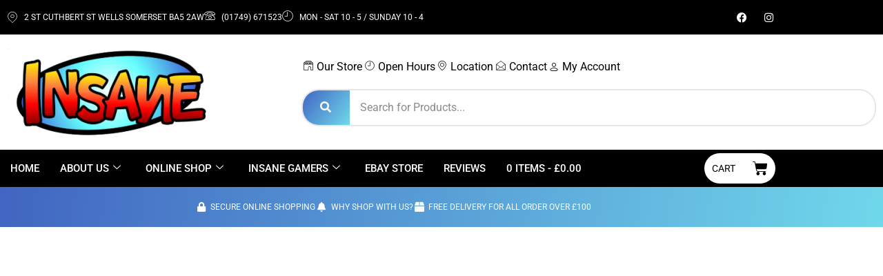

--- FILE ---
content_type: text/css
request_url: https://www.insanegames.com/wp-content/uploads/elementor/css/post-1532.css?ver=1768352696
body_size: 24858
content:
.elementor-1532 .elementor-element.elementor-element-7a7e894:not(.elementor-motion-effects-element-type-background), .elementor-1532 .elementor-element.elementor-element-7a7e894 > .elementor-motion-effects-container > .elementor-motion-effects-layer{background-color:#000000;}.elementor-1532 .elementor-element.elementor-element-7a7e894{transition:background 0.3s, border 0.3s, border-radius 0.3s, box-shadow 0.3s;}.elementor-1532 .elementor-element.elementor-element-7a7e894 > .elementor-background-overlay{transition:background 0.3s, border-radius 0.3s, opacity 0.3s;}.elementor-bc-flex-widget .elementor-1532 .elementor-element.elementor-element-066c5ae.elementor-column .elementor-widget-wrap{align-items:center;}.elementor-1532 .elementor-element.elementor-element-066c5ae.elementor-column.elementor-element[data-element_type="column"] > .elementor-widget-wrap.elementor-element-populated{align-content:center;align-items:center;}.elementor-widget-icon-list .elementor-icon-list-item:not(:last-child):after{border-color:var( --e-global-color-text );}.elementor-widget-icon-list .elementor-icon-list-icon i{color:var( --e-global-color-primary );}.elementor-widget-icon-list .elementor-icon-list-icon svg{fill:var( --e-global-color-primary );}.elementor-widget-icon-list .elementor-icon-list-item > .elementor-icon-list-text, .elementor-widget-icon-list .elementor-icon-list-item > a{font-family:var( --e-global-typography-text-font-family ), Sans-serif;font-weight:var( --e-global-typography-text-font-weight );}.elementor-widget-icon-list .elementor-icon-list-text{color:var( --e-global-color-secondary );}.elementor-1532 .elementor-element.elementor-element-da15235 .elementor-icon-list-items:not(.elementor-inline-items) .elementor-icon-list-item:not(:last-child){padding-block-end:calc(50px/2);}.elementor-1532 .elementor-element.elementor-element-da15235 .elementor-icon-list-items:not(.elementor-inline-items) .elementor-icon-list-item:not(:first-child){margin-block-start:calc(50px/2);}.elementor-1532 .elementor-element.elementor-element-da15235 .elementor-icon-list-items.elementor-inline-items .elementor-icon-list-item{margin-inline:calc(50px/2);}.elementor-1532 .elementor-element.elementor-element-da15235 .elementor-icon-list-items.elementor-inline-items{margin-inline:calc(-50px/2);}.elementor-1532 .elementor-element.elementor-element-da15235 .elementor-icon-list-items.elementor-inline-items .elementor-icon-list-item:after{inset-inline-end:calc(-50px/2);}.elementor-1532 .elementor-element.elementor-element-da15235 .elementor-icon-list-icon i{color:#FFFFFF;transition:color 0.3s;}.elementor-1532 .elementor-element.elementor-element-da15235 .elementor-icon-list-icon svg{fill:#FFFFFF;transition:fill 0.3s;}.elementor-1532 .elementor-element.elementor-element-da15235{--e-icon-list-icon-size:16px;--icon-vertical-offset:0px;}.elementor-1532 .elementor-element.elementor-element-da15235 .elementor-icon-list-item > .elementor-icon-list-text, .elementor-1532 .elementor-element.elementor-element-da15235 .elementor-icon-list-item > a{font-family:"Roboto", Sans-serif;font-size:12px;font-weight:400;text-transform:uppercase;}.elementor-1532 .elementor-element.elementor-element-da15235 .elementor-icon-list-text{color:#FFFFFF;transition:color 0.3s;}.elementor-1532 .elementor-element.elementor-element-f6b6f08{--grid-template-columns:repeat(0, auto);--icon-size:15px;--grid-column-gap:5px;--grid-row-gap:0px;}.elementor-1532 .elementor-element.elementor-element-f6b6f08 .elementor-widget-container{text-align:right;}.elementor-1532 .elementor-element.elementor-element-f6b6f08 .elementor-social-icon{background-color:#000000;}.elementor-1532 .elementor-element.elementor-element-30e8c88{margin-top:10px;margin-bottom:10px;}.elementor-widget-image .widget-image-caption{color:var( --e-global-color-text );font-family:var( --e-global-typography-text-font-family ), Sans-serif;font-weight:var( --e-global-typography-text-font-weight );}.elementor-1532 .elementor-element.elementor-element-31231fc{text-align:start;}.elementor-bc-flex-widget .elementor-1532 .elementor-element.elementor-element-6ab1bf4.elementor-column .elementor-widget-wrap{align-items:center;}.elementor-1532 .elementor-element.elementor-element-6ab1bf4.elementor-column.elementor-element[data-element_type="column"] > .elementor-widget-wrap.elementor-element-populated{align-content:center;align-items:center;}.elementor-1532 .elementor-element.elementor-element-5262c76 .elementor-icon-list-icon i{color:#000000;transition:color 0.3s;}.elementor-1532 .elementor-element.elementor-element-5262c76 .elementor-icon-list-icon svg{fill:#000000;transition:fill 0.3s;}.elementor-1532 .elementor-element.elementor-element-5262c76 .elementor-icon-list-item:hover .elementor-icon-list-icon i{color:#FEBA20;}.elementor-1532 .elementor-element.elementor-element-5262c76 .elementor-icon-list-item:hover .elementor-icon-list-icon svg{fill:#FEBA20;}.elementor-1532 .elementor-element.elementor-element-5262c76{--e-icon-list-icon-size:14px;--icon-vertical-offset:0px;}.elementor-1532 .elementor-element.elementor-element-5262c76 .elementor-icon-list-item > .elementor-icon-list-text, .elementor-1532 .elementor-element.elementor-element-5262c76 .elementor-icon-list-item > a{font-family:"Roboto", Sans-serif;font-weight:400;}.elementor-1532 .elementor-element.elementor-element-5262c76 .elementor-icon-list-item:hover .elementor-icon-list-text{color:#FEBA20;}.elementor-1532 .elementor-element.elementor-element-5262c76 .elementor-icon-list-text{transition:color 0.3s;}.elementor-1532 .elementor-element.elementor-element-378ed8f .shopengine-advanced-search .shopengine-category-select-wraper{display:none;}.rtl .elementor-1532 .elementor-element.elementor-element-378ed8f.elementor-align-right .shopengine-category-select-wraper:before{right:auto;left:0;}.rtl .elementor-1532 .elementor-element.elementor-element-378ed8f.elementor-align-left .shopengine-category-select-wraper:before{left:auto;right:0;}.elementor-1532 .elementor-element.elementor-element-378ed8f .shopengine-advanced-search .shopengine-search-product{grid-template-columns:repeat(2, 1fr);}.elementor-1532 .elementor-element.elementor-element-378ed8f .shopengine-advanced-search .shopengine-category-name{display:none;}.elementor-1532 .elementor-element.elementor-element-378ed8f .shopengine-advanced-search .search-input-group :is(  button, input, select ){height:38px;}.elementor-1532 .elementor-element.elementor-element-378ed8f .shopengine-advanced-search .search-input-group{overflow:hidden;border-radius:25px 25px 25px 25px;}.rtl .elementor-1532 .elementor-element.elementor-element-378ed8f .shopengine-advanced-search .search-input-group{overflow:hidden;border-radius:25px 25px 25px 25px;}.elementor-1532 .elementor-element.elementor-element-378ed8f .shopengine-advanced-search :is( .search-input-group ){border-style:solid;border-width:1px 1px 1px 1px;}.rtl .elementor-1532 .elementor-element.elementor-element-378ed8f .shopengine-advanced-search :is( .search-input-group ){border-width:1px 1px 1px 1px;}.elementor-1532 .elementor-element.elementor-element-378ed8f .shopengine-advanced-search .search-input-group input,
					.elementor-1532 .elementor-element.elementor-element-378ed8f .shopengine-advanced-search .search-input-group input::placeholder{color:#3E3E3E;}.elementor-1532 .elementor-element.elementor-element-378ed8f .shopengine-advanced-search .search-input-group :is(  input ){background:#ffffff;}.elementor-1532 .elementor-element.elementor-element-378ed8f .shopengine-advanced-search .search-input-group :is( input, input::placeholder ){font-size:16px;font-weight:400;}.elementor-1532 .elementor-element.elementor-element-378ed8f .shopengine-advanced-search .search-input-group :is(  button ) i, .elementor-1532 .elementor-element.elementor-element-378ed8f .shopengine-search-text{color:#3E3E3E;}.elementor-1532 .elementor-element.elementor-element-378ed8f .shopengine-advanced-search :is( .search-input-group button, .search-input-group ){background:#E6E6E6;border-color:#E6E6E6;}.elementor-1532 .elementor-element.elementor-element-378ed8f .shopengine-advanced-search .search-input-group :is(  button ){flex:0 0 40px;}.elementor-1532 .elementor-element.elementor-element-378ed8f .shopengine-advanced-search .search-input-group :is( select ){color:#3E3E3E;font-size:15px;font-weight:500;line-height:18px;}.elementor-1532 .elementor-element.elementor-element-378ed8f .shopengine-category-select-wraper{background-color:#E6E6E6;}.elementor-1532 .elementor-element.elementor-element-378ed8f .shopengine-ele-nav-search-select{background-color:transparent;}.elementor-1532 .elementor-element.elementor-element-378ed8f .shopengine-search-result-container{left:0px;width:calc(100% - 0px);}.rtl .elementor-1532 .elementor-element.elementor-element-378ed8f .shopengine-search-result-container{right:0px;width:calc(100% - 0px);}.elementor-1532 .elementor-element.elementor-element-378ed8f .shopengine-advanced-search .shopengine-search-product__item--title a{color:#3E3E3E;font-size:15px;font-weight:500;line-height:18px;}.elementor-1532 .elementor-element.elementor-element-378ed8f .shopengine-advanced-search .shopengine-search-product__item--title a:hover{color:#F03D3F;}.elementor-1532 .elementor-element.elementor-element-378ed8f .shopengine-advanced-search .shopengine-search-product__item--price ins .amount{color:#101010;}.elementor-1532 .elementor-element.elementor-element-378ed8f .shopengine-advanced-search .shopengine-search-product__item--price del .amount{color:#999999;}.elementor-1532 .elementor-element.elementor-element-378ed8f .shopengine-advanced-search .shopengine-search-product__item--price .amount{font-size:14px;font-weight:500;}.elementor-1532 .elementor-element.elementor-element-378ed8f .shopengine-advanced-search .shopengine-discount-badge{display:none;color:#ffffff;}.elementor-1532 .elementor-element.elementor-element-378ed8f .shopengine-advanced-search .shopengine-discount-badge {background-color:#F54F29;}.elementor-1532 .elementor-element.elementor-element-378ed8f .shopengine-advanced-search .shopengine-search-product__item--price .shopengine-discount-badge{font-size:14px;font-weight:500;}.elementor-1532 .elementor-element.elementor-element-378ed8f .shopengine-advanced-search .shopengine-product-rating .star-rating, .elementor-1532 .elementor-element.elementor-element-378ed8f .shopengine-advanced-search .shopengine-product-rating .rating-count{font-size:10px;}.elementor-1532 .elementor-element.elementor-element-378ed8f .shopengine-product-rating .star-rating::before{color:#fec42d;}.elementor-1532 .elementor-element.elementor-element-378ed8f .shopengine-product-rating .star-rating span::before{color:#fec42d;}.elementor-1532 .elementor-element.elementor-element-378ed8f .shopengine-product-rating .rating-count{color:#858585;}.elementor-1532 .elementor-element.elementor-element-378ed8f .shopengine-search-more-btn{color:#565969;}.elementor-1532 .elementor-element.elementor-element-378ed8f .shopengine-advanced-search .shopengine-search-more-btn{background-color:rgba(86, 89, 105, 0.1);}.elementor-1532 .elementor-element.elementor-element-378ed8f .shopengine-advanced-search .shopengine-search-product__item:hover .shopengine-search-more-btn{background-color:#F03D3F;}.elementor-1532 .elementor-element.elementor-element-378ed8f .shopengine-advanced-search .shopengine-search-product__item{padding:10px 10px 10px 10px;}.rtl .elementor-1532 .elementor-element.elementor-element-378ed8f .shopengine-advanced-search .shopengine-search-product__item{padding:10px 10px 10px 10px;}.elementor-1532 .elementor-element.elementor-element-378ed8f .shopengine-advanced-search :is( .shopengine-product-search-result, .shopengine-search-product__item){border-style:solid;border-width:1px 1px 1px 1px;border-color:#E6E6E6;}.rtl .elementor-1532 .elementor-element.elementor-element-378ed8f .shopengine-advanced-search :is( .shopengine-product-search-result, .shopengine-search-product__item){border-width:1px 1px 1px 1px;}.elementor-1532 .elementor-element.elementor-element-378ed8f .shopengine-search-more-products{color:#F03D3F;}.elementor-1532 .elementor-element.elementor-element-378ed8f .shopengine-search-more-products:hover{color:#bd1517;}.elementor-1532 .elementor-element.elementor-element-0a20764 > .elementor-container > .elementor-column > .elementor-widget-wrap{align-content:center;align-items:center;}.elementor-1532 .elementor-element.elementor-element-0a20764:not(.elementor-motion-effects-element-type-background), .elementor-1532 .elementor-element.elementor-element-0a20764 > .elementor-motion-effects-container > .elementor-motion-effects-layer{background-color:#000000;}.elementor-1532 .elementor-element.elementor-element-0a20764{transition:background 0.3s, border 0.3s, border-radius 0.3s, box-shadow 0.3s;padding:5px 0px 5px 0px;}.elementor-1532 .elementor-element.elementor-element-0a20764 > .elementor-background-overlay{transition:background 0.3s, border-radius 0.3s, opacity 0.3s;}.elementor-bc-flex-widget .elementor-1532 .elementor-element.elementor-element-7b01b20.elementor-column .elementor-widget-wrap{align-items:center;}.elementor-1532 .elementor-element.elementor-element-7b01b20.elementor-column.elementor-element[data-element_type="column"] > .elementor-widget-wrap.elementor-element-populated{align-content:center;align-items:center;}.elementor-1532 .elementor-element.elementor-element-19c7fb3 .elementskit-navbar-nav .elementskit-submenu-panel > li > a{background-color:#000000;text-transform:uppercase;padding:15px 15px 15px 15px;color:#FFFFFF;}.elementor-1532 .elementor-element.elementor-element-19c7fb3 .elementskit-navbar-nav .elementskit-submenu-panel{background-color:#000000;border-radius:0px 0px 0px 0px;min-width:220px;}.elementor-1532 .elementor-element.elementor-element-19c7fb3 .elementskit-menu-container{height:30px;background-color:#000000;border-radius:0px 0px 0px 0px;}.elementor-1532 .elementor-element.elementor-element-19c7fb3 .elementskit-navbar-nav > li > a{text-transform:uppercase;color:#FFFFFF;border-style:none;padding:0px 15px 0px 15px;}.elementor-1532 .elementor-element.elementor-element-19c7fb3 .elementskit-navbar-nav > li > a:hover{color:#FEBA20;}.elementor-1532 .elementor-element.elementor-element-19c7fb3 .elementskit-navbar-nav > li > a:focus{color:#FEBA20;}.elementor-1532 .elementor-element.elementor-element-19c7fb3 .elementskit-navbar-nav > li > a:active{color:#FEBA20;}.elementor-1532 .elementor-element.elementor-element-19c7fb3 .elementskit-navbar-nav > li:hover > a{color:#FEBA20;}.elementor-1532 .elementor-element.elementor-element-19c7fb3 .elementskit-navbar-nav > li:hover > a .elementskit-submenu-indicator{color:#FEBA20;}.elementor-1532 .elementor-element.elementor-element-19c7fb3 .elementskit-navbar-nav > li > a:hover .elementskit-submenu-indicator{color:#FEBA20;}.elementor-1532 .elementor-element.elementor-element-19c7fb3 .elementskit-navbar-nav > li > a:focus .elementskit-submenu-indicator{color:#FEBA20;}.elementor-1532 .elementor-element.elementor-element-19c7fb3 .elementskit-navbar-nav > li > a:active .elementskit-submenu-indicator{color:#FEBA20;}.elementor-1532 .elementor-element.elementor-element-19c7fb3 .elementskit-navbar-nav > li.current-menu-item > a{color:#FEBA20;}.elementor-1532 .elementor-element.elementor-element-19c7fb3 .elementskit-navbar-nav > li.current-menu-ancestor > a{color:#FEBA20;}.elementor-1532 .elementor-element.elementor-element-19c7fb3 .elementskit-navbar-nav > li.current-menu-ancestor > a .elementskit-submenu-indicator{color:#FEBA20;}.elementor-1532 .elementor-element.elementor-element-19c7fb3 .elementskit-navbar-nav > li > a .elementskit-submenu-indicator{color:#FFFFFF;fill:#FFFFFF;}.elementor-1532 .elementor-element.elementor-element-19c7fb3 .elementskit-navbar-nav > li > a .ekit-submenu-indicator-icon{color:#FFFFFF;fill:#FFFFFF;}.elementor-1532 .elementor-element.elementor-element-19c7fb3 .elementskit-navbar-nav .elementskit-submenu-panel > li > a:hover{color:#FEBA20;}.elementor-1532 .elementor-element.elementor-element-19c7fb3 .elementskit-navbar-nav .elementskit-submenu-panel > li > a:focus{color:#FEBA20;}.elementor-1532 .elementor-element.elementor-element-19c7fb3 .elementskit-navbar-nav .elementskit-submenu-panel > li > a:active{color:#FEBA20;}.elementor-1532 .elementor-element.elementor-element-19c7fb3 .elementskit-navbar-nav .elementskit-submenu-panel > li:hover > a{color:#FEBA20;}.elementor-1532 .elementor-element.elementor-element-19c7fb3 .elementskit-navbar-nav .elementskit-submenu-panel > li.current-menu-item > a{color:#FEBA20 !important;}.elementor-1532 .elementor-element.elementor-element-19c7fb3 .elementskit-submenu-panel{padding:15px 0px 15px 0px;}.elementor-1532 .elementor-element.elementor-element-19c7fb3 .elementskit-menu-hamburger{float:left;}.elementor-1532 .elementor-element.elementor-element-19c7fb3 .elementskit-menu-hamburger .elementskit-menu-hamburger-icon{background-color:#FFFFFF;}.elementor-1532 .elementor-element.elementor-element-19c7fb3 .elementskit-menu-hamburger > .ekit-menu-icon{color:#FFFFFF;}.elementor-1532 .elementor-element.elementor-element-19c7fb3 .elementskit-menu-hamburger:hover .elementskit-menu-hamburger-icon{background-color:#FEBA20;}.elementor-1532 .elementor-element.elementor-element-19c7fb3 .elementskit-menu-hamburger:hover > .ekit-menu-icon{color:#FEBA20;}.elementor-1532 .elementor-element.elementor-element-19c7fb3 .elementskit-menu-close{color:rgba(51, 51, 51, 1);}.elementor-1532 .elementor-element.elementor-element-19c7fb3 .elementskit-menu-close:hover{color:rgba(0, 0, 0, 0.5);}.elementor-bc-flex-widget .elementor-1532 .elementor-element.elementor-element-68b9b59.elementor-column .elementor-widget-wrap{align-items:center;}.elementor-1532 .elementor-element.elementor-element-68b9b59.elementor-column.elementor-element[data-element_type="column"] > .elementor-widget-wrap.elementor-element-populated{align-content:center;align-items:center;}.elementor-1532 .elementor-element.elementor-element-979e7d0 .wpr-mini-cart-wrap{text-align:right;}.elementor-1532 .elementor-element.elementor-element-979e7d0 .wpr-mini-cart-btn-icon{color:#000000;font-size:22px;}.elementor-1532 .elementor-element.elementor-element-979e7d0 .wpr-mini-cart-btn-icon svg{fill:#000000;width:22px;height:22px;}.elementor-1532 .elementor-element.elementor-element-979e7d0 .wpr-mini-cart-toggle-btn{color:#000000;background-color:#FFFFFF;border-color:#E8E8E8;padding:11px 11px 11px 11px;border-style:none;border-radius:25px 25px 25px 25px;}.elementor-1532 .elementor-element.elementor-element-979e7d0 .wpr-mini-cart-toggle-btn, .elementor-1532 .elementor-element.elementor-element-979e7d0 .wpr-mini-cart-icon-count{font-size:14px;text-transform:uppercase;font-style:normal;}.elementor-1532 .elementor-element.elementor-element-979e7d0 .wpr-mini-cart-btn-text{margin-right:25px;}.elementor-1532 .elementor-element.elementor-element-979e7d0 .wpr-mini-cart-btn-price{margin-right:25px;}.elementor-1532 .elementor-element.elementor-element-979e7d0 .wpr-mini-cart-icon-count{color:#FFF;background-color:#f0431c;font-size:16px;width:33px;height:33px;bottom:72%;left:72%;}.elementor-1532 .elementor-element.elementor-element-1110a66:not(.elementor-motion-effects-element-type-background), .elementor-1532 .elementor-element.elementor-element-1110a66 > .elementor-motion-effects-container > .elementor-motion-effects-layer{background-color:transparent;background-image:linear-gradient(100deg, #4165C1 0%, #70D8EB 100%);}.elementor-1532 .elementor-element.elementor-element-1110a66{border-style:solid;border-width:0px 0px 0px 0px;border-color:#000000;transition:background 0.3s, border 0.3s, border-radius 0.3s, box-shadow 0.3s;}.elementor-1532 .elementor-element.elementor-element-1110a66 > .elementor-background-overlay{transition:background 0.3s, border-radius 0.3s, opacity 0.3s;}.elementor-bc-flex-widget .elementor-1532 .elementor-element.elementor-element-b93f8b7.elementor-column .elementor-widget-wrap{align-items:center;}.elementor-1532 .elementor-element.elementor-element-b93f8b7.elementor-column.elementor-element[data-element_type="column"] > .elementor-widget-wrap.elementor-element-populated{align-content:center;align-items:center;}.elementor-1532 .elementor-element.elementor-element-e63dd29 > .elementor-widget-container{padding:10px 0px 10px 0px;}.elementor-1532 .elementor-element.elementor-element-e63dd29 .elementor-icon-list-items:not(.elementor-inline-items) .elementor-icon-list-item:not(:last-child){padding-block-end:calc(50px/2);}.elementor-1532 .elementor-element.elementor-element-e63dd29 .elementor-icon-list-items:not(.elementor-inline-items) .elementor-icon-list-item:not(:first-child){margin-block-start:calc(50px/2);}.elementor-1532 .elementor-element.elementor-element-e63dd29 .elementor-icon-list-items.elementor-inline-items .elementor-icon-list-item{margin-inline:calc(50px/2);}.elementor-1532 .elementor-element.elementor-element-e63dd29 .elementor-icon-list-items.elementor-inline-items{margin-inline:calc(-50px/2);}.elementor-1532 .elementor-element.elementor-element-e63dd29 .elementor-icon-list-items.elementor-inline-items .elementor-icon-list-item:after{inset-inline-end:calc(-50px/2);}.elementor-1532 .elementor-element.elementor-element-e63dd29 .elementor-icon-list-icon i{color:#FFFFFF;transition:color 0.3s;}.elementor-1532 .elementor-element.elementor-element-e63dd29 .elementor-icon-list-icon svg{fill:#FFFFFF;transition:fill 0.3s;}.elementor-1532 .elementor-element.elementor-element-e63dd29{--e-icon-list-icon-size:14px;--icon-vertical-offset:0px;}.elementor-1532 .elementor-element.elementor-element-e63dd29 .elementor-icon-list-item > .elementor-icon-list-text, .elementor-1532 .elementor-element.elementor-element-e63dd29 .elementor-icon-list-item > a{font-family:"Roboto", Sans-serif;font-size:12px;font-weight:400;text-transform:uppercase;}.elementor-1532 .elementor-element.elementor-element-e63dd29 .elementor-icon-list-text{color:#FFFFFF;transition:color 0.3s;}.elementor-1532 .elementor-element.elementor-element-e63dd29 .elementor-icon-list-item:hover .elementor-icon-list-text{color:#FEBA20;}@media(min-width:768px){.elementor-1532 .elementor-element.elementor-element-7b01b20{width:88.858%;}.elementor-1532 .elementor-element.elementor-element-68b9b59{width:10.447%;}}@media(max-width:1024px){.elementor-1532 .elementor-element.elementor-element-5262c76 .elementor-icon-list-item > .elementor-icon-list-text, .elementor-1532 .elementor-element.elementor-element-5262c76 .elementor-icon-list-item > a{font-size:13px;}.elementor-1532 .elementor-element.elementor-element-378ed8f .shopengine-advanced-search .shopengine-category-select-wraper{display:none;}.elementor-1532 .elementor-element.elementor-element-19c7fb3 .elementskit-nav-identity-panel{padding:10px 0px 10px 0px;}.elementor-1532 .elementor-element.elementor-element-19c7fb3 .elementskit-menu-container{max-width:350px;border-radius:0px 0px 0px 0px;}.elementor-1532 .elementor-element.elementor-element-19c7fb3 .elementskit-navbar-nav > li > a{color:#FFFFFF;padding:10px 15px 10px 15px;}.elementor-1532 .elementor-element.elementor-element-19c7fb3 .elementskit-navbar-nav .elementskit-submenu-panel > li > a{padding:15px 15px 15px 15px;color:#FFFFFF;}.elementor-1532 .elementor-element.elementor-element-19c7fb3 .elementskit-navbar-nav .elementskit-submenu-panel{border-radius:0px 0px 0px 0px;}.elementor-1532 .elementor-element.elementor-element-19c7fb3 .elementskit-menu-hamburger{padding:8px 8px 8px 8px;width:45px;border-radius:3px;}.elementor-1532 .elementor-element.elementor-element-19c7fb3 .elementskit-menu-close{padding:8px 8px 8px 8px;margin:12px 12px 12px 12px;width:45px;border-radius:3px;}.elementor-1532 .elementor-element.elementor-element-19c7fb3 .elementskit-nav-logo > img{max-width:250px;max-height:96px;}.elementor-1532 .elementor-element.elementor-element-19c7fb3 .elementskit-nav-logo{margin:5px 0px 5px 0px;padding:0px 0px 0px 0px;}}@media(max-width:767px){.elementor-1532 .elementor-element.elementor-element-f6b6f08 .elementor-widget-container{text-align:center;}.elementor-1532 .elementor-element.elementor-element-f6b6f08 > .elementor-widget-container{margin:6px 0px 0px 0px;}.elementor-1532 .elementor-element.elementor-element-a81d349{width:50%;}.elementor-1532 .elementor-element.elementor-element-31231fc{text-align:center;}.elementor-1532 .elementor-element.elementor-element-6ab1bf4{width:50%;}.elementor-1532 .elementor-element.elementor-element-378ed8f .shopengine-advanced-search .shopengine-category-select-wraper{display:none;}.elementor-1532 .elementor-element.elementor-element-7b01b20{width:50%;}.elementor-1532 .elementor-element.elementor-element-19c7fb3 .elementskit-nav-logo > img{max-width:260px;max-height:100px;}.elementor-1532 .elementor-element.elementor-element-68b9b59{width:50%;}.elementor-1532 .elementor-element.elementor-element-b93f8b7{width:100%;}}

--- FILE ---
content_type: text/css
request_url: https://www.insanegames.com/wp-content/uploads/elementor/css/post-1753.css?ver=1768352696
body_size: 3551
content:
.elementor-1753 .elementor-element.elementor-element-559a184:not(.elementor-motion-effects-element-type-background), .elementor-1753 .elementor-element.elementor-element-559a184 > .elementor-motion-effects-container > .elementor-motion-effects-layer{background-color:#000000;}.elementor-1753 .elementor-element.elementor-element-559a184{transition:background 0.3s, border 0.3s, border-radius 0.3s, box-shadow 0.3s;padding:25px 0px 25px 0px;}.elementor-1753 .elementor-element.elementor-element-559a184 > .elementor-background-overlay{transition:background 0.3s, border-radius 0.3s, opacity 0.3s;}.elementor-1753 .elementor-element.elementor-element-04d2747 .elementor-element-populated a{color:#FFFFFF;}.elementor-widget-icon-list .elementor-icon-list-item:not(:last-child):after{border-color:var( --e-global-color-text );}.elementor-widget-icon-list .elementor-icon-list-icon i{color:var( --e-global-color-primary );}.elementor-widget-icon-list .elementor-icon-list-icon svg{fill:var( --e-global-color-primary );}.elementor-widget-icon-list .elementor-icon-list-item > .elementor-icon-list-text, .elementor-widget-icon-list .elementor-icon-list-item > a{font-family:var( --e-global-typography-text-font-family ), Sans-serif;font-weight:var( --e-global-typography-text-font-weight );}.elementor-widget-icon-list .elementor-icon-list-text{color:var( --e-global-color-secondary );}.elementor-1753 .elementor-element.elementor-element-72ac204 .elementor-icon-list-items:not(.elementor-inline-items) .elementor-icon-list-item:not(:last-child){padding-block-end:calc(50px/2);}.elementor-1753 .elementor-element.elementor-element-72ac204 .elementor-icon-list-items:not(.elementor-inline-items) .elementor-icon-list-item:not(:first-child){margin-block-start:calc(50px/2);}.elementor-1753 .elementor-element.elementor-element-72ac204 .elementor-icon-list-items.elementor-inline-items .elementor-icon-list-item{margin-inline:calc(50px/2);}.elementor-1753 .elementor-element.elementor-element-72ac204 .elementor-icon-list-items.elementor-inline-items{margin-inline:calc(-50px/2);}.elementor-1753 .elementor-element.elementor-element-72ac204 .elementor-icon-list-items.elementor-inline-items .elementor-icon-list-item:after{inset-inline-end:calc(-50px/2);}.elementor-1753 .elementor-element.elementor-element-72ac204 .elementor-icon-list-icon i{transition:color 0.3s;}.elementor-1753 .elementor-element.elementor-element-72ac204 .elementor-icon-list-icon svg{transition:fill 0.3s;}.elementor-1753 .elementor-element.elementor-element-72ac204{--e-icon-list-icon-size:14px;--icon-vertical-offset:0px;}.elementor-1753 .elementor-element.elementor-element-72ac204 .elementor-icon-list-item > .elementor-icon-list-text, .elementor-1753 .elementor-element.elementor-element-72ac204 .elementor-icon-list-item > a{font-family:"Roboto", Sans-serif;font-weight:400;}.elementor-1753 .elementor-element.elementor-element-72ac204 .elementor-icon-list-text{color:#FFFFFF;transition:color 0.3s;}.elementor-widget-text-editor{font-family:var( --e-global-typography-text-font-family ), Sans-serif;font-weight:var( --e-global-typography-text-font-weight );color:var( --e-global-color-text );}.elementor-widget-text-editor.elementor-drop-cap-view-stacked .elementor-drop-cap{background-color:var( --e-global-color-primary );}.elementor-widget-text-editor.elementor-drop-cap-view-framed .elementor-drop-cap, .elementor-widget-text-editor.elementor-drop-cap-view-default .elementor-drop-cap{color:var( --e-global-color-primary );border-color:var( --e-global-color-primary );}.elementor-1753 .elementor-element.elementor-element-81bc8fe{text-align:center;color:#FFFFFF;}

--- FILE ---
content_type: text/css
request_url: https://www.insanegames.com/wp-content/uploads/elementor/css/post-1527.css?ver=1768352696
body_size: 1952
content:
.elementor-kit-1527{--e-global-color-primary:#6EC1E4;--e-global-color-secondary:#000000;--e-global-color-text:#000000;--e-global-color-accent:#61CE70;--e-global-typography-primary-font-family:"Roboto";--e-global-typography-primary-font-weight:600;--e-global-typography-secondary-font-family:"Roboto Slab";--e-global-typography-secondary-font-weight:400;--e-global-typography-text-font-family:"Roboto";--e-global-typography-text-font-weight:400;--e-global-typography-accent-font-family:"Roboto";--e-global-typography-accent-font-weight:500;}.elementor-kit-1527 button,.elementor-kit-1527 input[type="button"],.elementor-kit-1527 input[type="submit"],.elementor-kit-1527 .elementor-button{background-color:transparent;text-decoration:none;color:#FFFFFF;background-image:linear-gradient(128deg, #4165C1 0%, #70D8EB 100%);border-style:solid;border-width:0px 0px 2px 0px;border-color:#000000;border-radius:25px 25px 25px 25px;}.elementor-kit-1527 button:hover,.elementor-kit-1527 button:focus,.elementor-kit-1527 input[type="button"]:hover,.elementor-kit-1527 input[type="button"]:focus,.elementor-kit-1527 input[type="submit"]:hover,.elementor-kit-1527 input[type="submit"]:focus,.elementor-kit-1527 .elementor-button:hover,.elementor-kit-1527 .elementor-button:focus{background-color:transparent;color:#FFFFFF;background-image:linear-gradient(83deg, #70D8EB 0%, #4165C1 100%);}.elementor-kit-1527 a{color:#4165C1;}.elementor-section.elementor-section-boxed > .elementor-container{max-width:1140px;}.e-con{--container-max-width:1140px;}.elementor-widget:not(:last-child){margin-block-end:20px;}.elementor-element{--widgets-spacing:20px 20px;--widgets-spacing-row:20px;--widgets-spacing-column:20px;}{}h1.entry-title{display:var(--page-title-display);}@media(max-width:1024px){.elementor-section.elementor-section-boxed > .elementor-container{max-width:1024px;}.e-con{--container-max-width:1024px;}}@media(max-width:767px){.elementor-section.elementor-section-boxed > .elementor-container{max-width:767px;}.e-con{--container-max-width:767px;}}

--- FILE ---
content_type: text/css
request_url: https://www.insanegames.com/wp-content/uploads/elementor/css/post-1743.css?ver=1768356680
body_size: 33977
content:
.elementor-1743 .elementor-element.elementor-element-b41bc13:not(.elementor-motion-effects-element-type-background), .elementor-1743 .elementor-element.elementor-element-b41bc13 > .elementor-motion-effects-container > .elementor-motion-effects-layer{background-color:transparent;background-image:linear-gradient(100deg, #4165C1 0%, #70D8EB 100%);}.elementor-1743 .elementor-element.elementor-element-b41bc13{border-style:solid;border-width:0px 0px 5px 0px;border-color:#000000;transition:background 0.3s, border 0.3s, border-radius 0.3s, box-shadow 0.3s;}.elementor-1743 .elementor-element.elementor-element-b41bc13 > .elementor-background-overlay{transition:background 0.3s, border-radius 0.3s, opacity 0.3s;}.elementor-1743 .elementor-element.elementor-element-0e9dbf6 > .elementor-widget-container{padding:25px 0px 25px 0px;}.elementor-1743 .elementor-element.elementor-element-0e9dbf6 .archive-title{margin:0;padding:0;color:#FFFFFF;font-size:25px;font-weight:600;text-transform:uppercase;}.elementor-1743 .elementor-element.elementor-element-83e8528{margin-top:25px;margin-bottom:0px;}.elementor-1743 .elementor-element.elementor-element-7166d85 .archive-product-title{margin:0;padding:0;}.elementor-1743 .elementor-element.elementor-element-7166d85 .shopengine-archive-products:not(.shopengine-archive-products--view-list) .product > a{-webkit-box-pack:center;-ms-flex-pack:center;justify-content:center;text-align:center;}.elementor-1743 .elementor-element.elementor-element-7166d85 .shopengine-archive-products:not(.shopengine-archive-products--view-list) .shopengine-product-description-btn-group{-webkit-box-pack:center;-ms-flex-pack:center;justify-content:center;text-align:center;}.elementor-1743 .elementor-element.elementor-element-7166d85 .shopengine-archive-products.shopengine-hover-disable .products .product{-webkit-box-pack:center;-ms-flex-pack:center;justify-content:center;text-align:center;}.rtl .elementor-1743 .elementor-element.elementor-element-7166d85.elementor-align-left a.woocommerce-LoopProduct-link{text-align:right;}.rtl .elementor-1743 .elementor-element.elementor-element-7166d85.elementor-align-right a.woocommerce-LoopProduct-link{text-align:left;}.elementor-1743 .elementor-element.elementor-element-7166d85 .shopengine-archive-products .product .onsale{display:block;}.elementor-1743 .elementor-element.elementor-element-7166d85 .shopengine-archive-products :is(.shopengine-product-rating-review-count, .star-rating) {display:inline-flex;}.elementor-1743 .elementor-element.elementor-element-7166d85 .shopengine-archive-products:not(.shopengine-archive-products--view-list) .archive-product-container{border-style:solid;border-width:1px 1px 1px 1px;border-color:#D6D6D6;padding:0px 0px 5px 0px !important;}.rtl .elementor-1743 .elementor-element.elementor-element-7166d85 .shopengine-archive-products:not(.shopengine-archive-products--view-list) .archive-product-container{border-width:1px 1px 1px 1px;padding:0px 0px 5px 0px !important;}.elementor-1743 .elementor-element.elementor-element-7166d85 .shopengine-archive-products.shopengine-grid ul.products{grid-gap:30px !important;}.elementor-1743 .elementor-element.elementor-element-7166d85 .shopengine-archive-products .products .archive-product-container{margin-bottom:0px;}.elementor-1743 .elementor-element.elementor-element-7166d85 .shopengine-archive-products .product .attachment-woocommerce_thumbnail{background-color:#F7F9FB;height:255px;}.elementor-1743 .elementor-element.elementor-element-7166d85 .shopengine-archive-products .product-categories{color:#858585;padding:18px 0px 0px 20px;}.elementor-1743 .elementor-element.elementor-element-7166d85 .shopengine-archive-products .product-categories > li{font-size:13px;font-weight:400;line-height:14px;}.rtl .elementor-1743 .elementor-element.elementor-element-7166d85 .shopengine-archive-products .product-categories{padding:18px 20px 0px 0px;}.elementor-1743 .elementor-element.elementor-element-7166d85 .shopengine-archive-products:not(.shopengine-archive-products--view-list) .product .woocommerce-loop-product__title{color:#101010;padding:10px 20px 1px 20px;}.elementor-1743 .elementor-element.elementor-element-7166d85 .shopengine-archive-products:not(.shopengine-archive-products--view-list) ul.products li.product .woocommerce-loop-product__title{font-size:15px;font-weight:400;text-transform:capitalize;line-height:19px;}.rtl .elementor-1743 .elementor-element.elementor-element-7166d85 .shopengine-archive-products:not(.shopengine-archive-products--view-list) .product .woocommerce-loop-product__title{padding:10px 20px 1px 20px;}.elementor-1743 .elementor-element.elementor-element-7166d85 .shopengine-archive-products .product .price{color:#101010;padding:8px 20px 16px 20px;}.elementor-1743 .elementor-element.elementor-element-7166d85 .shopengine-archive-products .product .price .amount{font-size:18px;font-weight:700;line-height:20px;}.rtl .elementor-1743 .elementor-element.elementor-element-7166d85 .shopengine-archive-products .product .price{padding:8px 20px 16px 20px;}.elementor-1743 .elementor-element.elementor-element-7166d85 .shopengine-archive-products .product a.button:not(.shopengine-quickview-trigger){padding:0px 0px 0px 0px !important;margin:0px 0px 0px 0px !important;border-radius:0px 0px 0px 0px !important;text-align:left;color:#f1f1f1 !important;background:#505255  !important;}.rtl .elementor-1743 .elementor-element.elementor-element-7166d85 .shopengine-archive-products .product a.button:not(.shopengine-quickview-trigger){padding:0px 0px 0px 0px !important;margin:0px 0px 0px 0px !important;border-radius:0px 0px 0px 0px !important;}.elementor-1743 .elementor-element.elementor-element-7166d85 .shopengine-archive-products .product a.button:not(.shopengine-quickview-trigger):hover{color:#f1f1f1 !important;background:#101010 !important;}.elementor-1743 .elementor-element.elementor-element-7166d85 .shopengine-archive-products .product .star-rating{color:#FEC42D;margin:0px 0px 0px 20px;}.elementor-1743 .elementor-element.elementor-element-7166d85 .shopengine-archive-products .product .star-rating, .elementor-1743 .elementor-element.elementor-element-7166d85 .shopengine-product-rating-review-count{font-size:11px;}.elementor-1743 .elementor-element.elementor-element-7166d85 .shopengine-archive-products .star-rating{letter-spacing:4px;width:calc(5.4em + (4 * 4px));}.rtl .elementor-1743 .elementor-element.elementor-element-7166d85 .shopengine-archive-products .star-rating{letter-spacing:4px;width:calc(5.4em + (4 * 4px));}.rtl .elementor-1743 .elementor-element.elementor-element-7166d85 .shopengine-archive-products .product .star-rating{margin:0px 20px 0px 0px;}.elementor-1743 .elementor-element.elementor-element-7166d85 .shopengine-archive-products .onsale{color:#FFFFFF;background-color:#4285F4;font-size:14px;font-weight:500;text-transform:capitalize;border-radius:50% 50% 50% 50%;min-width:auto;min-height:auto;padding:0;text-align:center;line-height:50px;width:50px;height:50px;left:20px;top:20px;}.rtl .elementor-1743 .elementor-element.elementor-element-7166d85 .shopengine-archive-products .onsale{border-radius:50% 50% 50% 50%;}.elementor-1743 .elementor-element.elementor-element-7166d85 .shopengine-archive-products ul li .loop-product--btns .loop-product--btns-inner :is(a, button, .button){background:#FFFFFF !important;}.elementor-1743 .elementor-element.elementor-element-7166d85 .shopengine-archive-products ul li .loop-product--btns .loop-product--btns-inner :is(a, button, .button):hover{background:#FFFFFF !important;}.elementor-1743 .elementor-element.elementor-element-7166d85 .shopengine-archive-products ul li .loop-product--btns .loop-product--btns-inner{background-color:#FFFFFF !important;column-gap:10px !important;}.elementor-1743 .elementor-element.elementor-element-7166d85 .shopengine-archive-products ul li .loop-product--btns .loop-product--btns-inner a:not(.shopengine-wishlist) :is(i, span, svg, path, a::before){fill:#101010 !important;color:#101010 !important;}.elementor-1743 .elementor-element.elementor-element-7166d85 .shopengine-archive-products ul li .loop-product--btns .loop-product--btns-inner .shopengine-wishlist path{color:#101010 !important;}.elementor-1743 .elementor-element.elementor-element-7166d85 .shopengine-archive-products ul li .loop-product--btns .loop-product--btns-inner a.button:not(.shopengine-quickview-trigger)::before{fill:#101010 !important;color:#101010 !important;}.elementor-1743 .elementor-element.elementor-element-7166d85 .shopengine-archive-products ul li .loop-product--btns .loop-product--btns-inner a i{fill:#101010 !important;color:#101010 !important;}.elementor-1743 .elementor-element.elementor-element-7166d85 .shopengine-archive-products ul li .loop-product--btns .loop-product--btns-inner a:not(.shopengine-wishlist):hover :is(i, span, svg, path, a::before){fill:#F03D3F !important;color:#F03D3F !important;}.elementor-1743 .elementor-element.elementor-element-7166d85 .shopengine-archive-products ul li .loop-product--btns .loop-product--btns-inner .shopengine-wishlist:hover path{color:#F03D3F !important;}.elementor-1743 .elementor-element.elementor-element-7166d85 .shopengine-archive-products ul li .loop-product--btns .loop-product--btns-inner a.button:hover:not(.shopengine-quickview-trigger)::before{fill:#F03D3F !important;color:#F03D3F !important;}.elementor-1743 .elementor-element.elementor-element-7166d85 .shopengine-archive-products ul li .loop-product--btns .loop-product--btns-inner a.active:not(.shopengine-wishlist) :is(i, span, svg, path, a::before){fill:#F03D3F !important;color:#F03D3F !important;}.elementor-1743 .elementor-element.elementor-element-7166d85 .shopengine-archive-products ul li .loop-product--btns .loop-product--btns-inner .shopengine-wishlist.active path{fill:#F03D3F !important;color:#F03D3F !important;}.elementor-1743 .elementor-element.elementor-element-7166d85 .shopengine-archive-products ul li .loop-product--btns .loop-product--btns-inner a.button.active:not(.shopengine-quickview-trigger)::before{fill:#F03D3F !important;color:#F03D3F !important;}.elementor-1743 .elementor-element.elementor-element-7166d85 .shopengine-archive-products ul li .loop-product--btns .loop-product--btns-inner :is(a:not(.wc-forward), button, .button):hover{color:#F03D3F !important;background:#FFFFFF !important;}.elementor-1743 .elementor-element.elementor-element-7166d85 .shopengine-archive-products ul li .loop-product--btns .loop-product--btns-inner :is(a:not(.wc-forward), button, .button){background:#FFFFFF !important;}.elementor-1743 .elementor-element.elementor-element-7166d85 .shopengine-archive-products ul li .loop-product--btns .loop-product--btns-inner :is(svg){width:18px !important;}.elementor-1743 .elementor-element.elementor-element-7166d85 .shopengine-widget .shopengine-archive-products .loop-product--btns :is(a, i)::before{font-size:18px !important;}.elementor-1743 .elementor-element.elementor-element-7166d85 .shopengine-archive-products .woocommerce-pagination{font-size:16px;font-weight:600;padding-top:20px;color:#505255;}.elementor-1743 .elementor-element.elementor-element-7166d85 .shopengine-archive-products .woocommerce-pagination > ul > li > .page-numbers:not(.dots){border-style:solid;border-width:1px 1px 1px 1px;border-color:#F2F2F2;}.rtl .elementor-1743 .elementor-element.elementor-element-7166d85 .shopengine-archive-products .woocommerce-pagination > ul > li > .page-numbers:not(.dots){border-width:1px 1px 1px 1px;}.elementor-1743 .elementor-element.elementor-element-7166d85 .shopengine-archive-products .woocommerce-pagination > ul > li > .page-numbers{border-radius:50%;margin:10px 10px 0px 0px;}.elementor-1743 .elementor-element.elementor-element-7166d85 .shopengine-archive-products .woocommerce-pagination > ul > li > .page-numbers:hover:not(.current){color:#3A3A3A;}.elementor-1743 .elementor-element.elementor-element-7166d85 .shopengine-archive-products .woocommerce-pagination > ul > li > .page-numbers.current{border-color:#3A3A3A;}.elementor-1743 .elementor-element.elementor-element-7166d85 .shopengine-archive-products .woocommerce-pagination > ul > li > .page-numbers:hover{border-color:#3A3A3A;}.rtl .elementor-1743 .elementor-element.elementor-element-7166d85 .shopengine-archive-products .woocommerce-pagination > ul > li > .page-numbers{margin:10px 0px 0px 10px;}.elementor-widget-heading .elementor-heading-title{font-family:var( --e-global-typography-primary-font-family ), Sans-serif;font-weight:var( --e-global-typography-primary-font-weight );color:var( --e-global-color-primary );}.elementor-1743 .elementor-element.elementor-element-01601fc > .elementor-widget-container{background-color:#D6D6D6;padding:15px 0px 15px 0px;}.elementor-1743 .elementor-element.elementor-element-01601fc.ha-has-bg-overlay:hover > .elementor-widget-container::before{transition:background 0.3s;}.elementor-1743 .elementor-element.elementor-element-01601fc{text-align:center;}.elementor-1743 .elementor-element.elementor-element-01601fc .elementor-heading-title{font-family:"Roboto", Sans-serif;font-weight:600;text-transform:uppercase;color:#000000;}.elementor-1743 .elementor-element.elementor-element-ecd4fd1{margin-top:0px;margin-bottom:25px;}.elementor-1743 .elementor-element.elementor-element-322a1cf .shopengine-product-category-lists .single-product-category{text-align:left;}.rtl .elementor-1743 .elementor-element.elementor-element-322a1cf.elementor-align-left .shopengine-product-category-lists .single-product-category{text-align:right;}.rtl .elementor-1743 .elementor-element.elementor-element-322a1cf.elementor-align-right .shopengine-product-category-lists .single-product-category{text-align:left;}.elementor-1743 .elementor-element.elementor-element-322a1cf .shopengine-product-category-lists .shopengine-category-lists-grid{grid-template-columns:repeat(1, minmax(0, 1fr));grid-column-gap:20px;grid-row-gap:20px;}.elementor-1743 .elementor-element.elementor-element-322a1cf .shopengine-product-category-lists .single-cat-list-item{background:#DBEBE3;padding:20px 25px 20px 25px;}.elementor-1743 .elementor-element.elementor-element-322a1cf .shopengine-product-category-lists .shopengine-category-items{background:#DBEBE3;}.elementor-1743 .elementor-element.elementor-element-322a1cf .shopengine-product-category-lists .single-cat-list-item:hover, .elementor-1743 .elementor-element.elementor-element-322a1cf .shopengine-product-category-lists .shopengine-category-items:hover{box-shadow:0px 9px 16px -4px rgba(0, 0, 0, 0.23);}.elementor-1743 .elementor-element.elementor-element-322a1cf .shopengine-product-category-lists .shopengine-category-items {padding:20px 25px 20px 25px;}.rtl .elementor-1743 .elementor-element.elementor-element-322a1cf .shopengine-product-category-lists .single-cat-list-item{padding:20px 25px 20px 25px;}.rtl .elementor-1743 .elementor-element.elementor-element-322a1cf .shopengine-product-category-lists .shopengine-category-items{padding:20px 25px 20px 25px;}.elementor-1743 .elementor-element.elementor-element-322a1cf .shopengine-product-category-lists .product-category-title{color:#3E3E3E;margin:0px 0px 18px 0px;}.elementor-1743 .elementor-element.elementor-element-322a1cf .shopengine-product-category-lists .shopengine-category-items .product-category-list-title{color:#3E3E3E;}.elementor-1743 .elementor-element.elementor-element-322a1cf .shopengine-product-category-lists .product-category-title:hover{color:#F03D3F;}.elementor-1743 .elementor-element.elementor-element-322a1cf .shopengine-product-category-lists .shopengine-category-items:hover .product-category-list-title{color:#F03D3F;}.elementor-1743 .elementor-element.elementor-element-322a1cf .shopengine-product-category-lists .product-category-title, .elementor-1743 .elementor-element.elementor-element-322a1cf .shopengine-product-category-lists .shopengine-category-items .product-category-list-title{font-size:20px;font-weight:500;line-height:22px;}.rtl .elementor-1743 .elementor-element.elementor-element-322a1cf .shopengine-product-category-lists .product-category-title{margin:0px 0px 18px 0px;}.elementor-1743 .elementor-element.elementor-element-322a1cf .shopengine-product-category-lists .cat-count{color:#F03D3F;font-size:16px;font-weight:600;line-height:22px;margin:0px 0px 18px 0px;}.rtl .elementor-1743 .elementor-element.elementor-element-322a1cf .shopengine-product-category-lists .cat-count{margin:0px 0px 18px 0px;}.elementor-1743 .elementor-element.elementor-element-322a1cf .shopengine-product-category-lists .single-cat-list-item .cat-icon{width:30px;height:30px;line-height:30px;}.elementor-1743 .elementor-element.elementor-element-322a1cf .shopengine-product-category-lists .cat-icon{font-size:12px;color:#858585;background-color:#FFFFFF;border-radius:100% 100% 100% 100%;}.elementor-1743 .elementor-element.elementor-element-322a1cf .shopengine-product-category-lists .cat-icon svg{width:12px;}.elementor-1743 .elementor-element.elementor-element-322a1cf .shopengine-product-category-lists .cat-icon:hover{color:#FFFFFF;background-color:#F03D3F;}.rtl .elementor-1743 .elementor-element.elementor-element-322a1cf .shopengine-product-category-lists .cat-icon{border-radius:100% 100% 100% 100%;}.elementor-1743 .elementor-element.elementor-element-9001f00 > .elementor-widget-container{background-color:#D6D6D6;padding:15px 0px 15px 0px;}.elementor-1743 .elementor-element.elementor-element-9001f00.ha-has-bg-overlay:hover > .elementor-widget-container::before{transition:background 0.3s;}.elementor-1743 .elementor-element.elementor-element-9001f00{text-align:center;}.elementor-1743 .elementor-element.elementor-element-9001f00 .elementor-heading-title{font-family:"Roboto", Sans-serif;font-weight:600;text-transform:uppercase;color:#000000;}.elementor-widget-text-editor{font-family:var( --e-global-typography-text-font-family ), Sans-serif;font-weight:var( --e-global-typography-text-font-weight );color:var( --e-global-color-text );}.elementor-widget-text-editor.elementor-drop-cap-view-stacked .elementor-drop-cap{background-color:var( --e-global-color-primary );}.elementor-widget-text-editor.elementor-drop-cap-view-framed .elementor-drop-cap, .elementor-widget-text-editor.elementor-drop-cap-view-default .elementor-drop-cap{color:var( --e-global-color-primary );border-color:var( --e-global-color-primary );}.elementor-1743 .elementor-element.elementor-element-6d01539 > .elementor-widget-container{margin:0px 0px 0px 0px;padding:5px 0px 0px 0px;border-style:solid;border-width:0px 0px 1px 0px;border-color:#F3F3F3;}.elementor-1743 .elementor-element.elementor-element-6d01539{font-family:"Roboto", Sans-serif;font-weight:bold;}.elementor-1743 .elementor-element.elementor-element-f75ad61{width:var( --container-widget-width, 100% );max-width:100%;--container-widget-width:100%;--container-widget-flex-grow:0;}.elementor-1743 .elementor-element.elementor-element-f75ad61 .shopengine-filter-orderby .orderby{height:23px;}.elementor-1743 .elementor-element.elementor-element-f75ad61 .shopengine-filter-orderby{color:#000000;}.elementor-1743 .elementor-element.elementor-element-4dc651a > .elementor-widget-container{margin:14px 0px 0px 0px;padding:5px 0px 0px 0px;border-style:solid;border-width:0px 0px 1px 0px;border-color:#F3F3F3;}.elementor-1743 .elementor-element.elementor-element-4dc651a{font-family:"Roboto", Sans-serif;font-weight:bold;}.elementor-bc-flex-widget .elementor-1743 .elementor-element.elementor-element-3b4ab0c.elementor-column .elementor-widget-wrap{align-items:center;}.elementor-1743 .elementor-element.elementor-element-3b4ab0c.elementor-column.elementor-element[data-element_type="column"] > .elementor-widget-wrap.elementor-element-populated{align-content:center;align-items:center;}.elementor-1743 .elementor-element.elementor-element-c834bdc > .elementor-widget-container{margin:0px 0px -15px 0px;}.elementor-bc-flex-widget .elementor-1743 .elementor-element.elementor-element-25ffd5a.elementor-column .elementor-widget-wrap{align-items:center;}.elementor-1743 .elementor-element.elementor-element-25ffd5a.elementor-column.elementor-element[data-element_type="column"] > .elementor-widget-wrap.elementor-element-populated{align-content:center;align-items:center;}.elementor-1743 .elementor-element.elementor-element-7a22872 .shopengine-archive-view-mode .shopengine-archive-view-mode-switch-list{justify-content:start;}.rtl .elementor-1743 .elementor-element.elementor-element-7a22872.elementor-view-align-start .shopengine-archive-view-mode .shopengine-archive-view-mode-switch-list{justify-content:start;}.rtl .elementor-1743 .elementor-element.elementor-element-7a22872.elementor-view-align-flex-end .shopengine-archive-view-mode .shopengine-archive-view-mode-switch-list{justify-content:end;}.elementor-1743 .elementor-element.elementor-element-7a22872 > .elementor-widget-container{margin:0px 0px 0px 0px;}.elementor-1743 .elementor-element.elementor-element-7a22872 .shopengine-archive-view-mode .shopengine-archive-view-mode-switch-list .shopengine-archive-view-mode-switch{font-size:19px;height:40px;width:40px;color:#FFFFFF;background-color:#fff;border-style:solid;border-width:1px 1px 1px 1px;border-color:#FFFFFF;}.elementor-1743 .elementor-element.elementor-element-7a22872 .shopengine-archive-view-mode .shopengine-archive-view-mode-switch-list .shopengine-archive-view-mode-switch svg path{stroke:#FFFFFF;}.elementor-1743 .elementor-element.elementor-element-7a22872 .shopengine-archive-view-mode .shopengine-archive-view-mode-switch-list .shopengine-archive-view-mode-switch:hover{color:#000000;background-color:#ffffff;}.elementor-1743 .elementor-element.elementor-element-7a22872 .shopengine-archive-view-mode .shopengine-archive-view-mode-switch-list .shopengine-archive-view-mode-switch.isactive{color:#000000;background-color:#ffffff;}.elementor-1743 .elementor-element.elementor-element-7a22872 .shopengine-archive-view-mode .shopengine-archive-view-mode-switch-list .shopengine-archive-view-mode-switch:hover svg path{stroke:#000000;transition:all 0.3s ease-in-out;}.elementor-1743 .elementor-element.elementor-element-7a22872 .shopengine-archive-view-mode .shopengine-archive-view-mode-switch-list .shopengine-archive-view-mode-switch.isactive svg path{stroke:#000000;}.rtl .elementor-1743 .elementor-element.elementor-element-7a22872 .shopengine-archive-view-mode .shopengine-archive-view-mode-switch-list .shopengine-archive-view-mode-switch{border-width:1px 1px 1px 1px;}.shopengine-archive-products.shopengine-archive-products--view-list .shopengine-archive-mode-grid{column-gap:60px;}.shopengine-archive-products.shopengine-archive-products--view-list .shopengine-archive-products__left-image img{width:400px !important;min-width:400px !important;height:400px !important;object-fit:cover;object-position:center;}.shopengine-archive-products.shopengine-archive-products--view-list .woocommerce-LoopProduct-link{margin-bottom:25px;}.shopengine-archive-products.shopengine-archive-products--view-list ul.products li.product .woocommerce-loop-product__title{font-size:16px;font-weight:500;text-transform:capitalize;line-height:18px;}.elementor-1743 .elementor-element.elementor-element-887bc9a{margin-top:10px;margin-bottom:0px;}.elementor-bc-flex-widget .elementor-1743 .elementor-element.elementor-element-d715404.elementor-column .elementor-widget-wrap{align-items:center;}.elementor-1743 .elementor-element.elementor-element-d715404.elementor-column.elementor-element[data-element_type="column"] > .elementor-widget-wrap.elementor-element-populated{align-content:center;align-items:center;}.elementor-1743 .elementor-element.elementor-element-0c8e14a > .elementor-widget-container{margin:0px 0px -15px 0px;}.elementor-bc-flex-widget .elementor-1743 .elementor-element.elementor-element-fec7364.elementor-column .elementor-widget-wrap{align-items:center;}.elementor-1743 .elementor-element.elementor-element-fec7364.elementor-column.elementor-element[data-element_type="column"] > .elementor-widget-wrap.elementor-element-populated{align-content:center;align-items:center;}.elementor-1743 .elementor-element.elementor-element-7597fd0{width:initial;max-width:initial;}.elementor-1743 .elementor-element.elementor-element-7597fd0 > .elementor-widget-container{margin:0px 0px 0px 0px;}.elementor-1743 .elementor-element.elementor-element-7597fd0 .shopengine-products-per-page label{font-family:"Barlow", Sans-serif;font-size:16px;font-weight:600;color:#000000;}.elementor-1743 .elementor-element.elementor-element-7597fd0 .shopengine-products-per-page label:not(:last-child){margin-right:10px;}.elementor-1743 .elementor-element.elementor-element-7597fd0 .shopengine-products-per-page label:after{margin-left:10px;}.rtl .elementor-1743 .elementor-element.elementor-element-7597fd0 .shopengine-products-per-page label:not(:last-child){margin-left:10px;margin-right:0;}.rtl .elementor-1743 .elementor-element.elementor-element-7597fd0 .shopengine-products-per-page label:after{margin-right:10px;margin-left:0;}.elementor-1743 .elementor-element.elementor-element-7597fd0 .shopengine-products-per-page{display:flex;justify-content:flex-end;}.elementor-1743 .elementor-element.elementor-element-7597fd0 .shopengine-products-per-page input:checked + span{color:#E6E6E6;}.elementor-1743 .elementor-element.elementor-element-ef0164c > .elementor-widget-container{background-color:#D6D6D6;margin:25px 0px 0px 0px;padding:15px 0px 15px 0px;}.elementor-1743 .elementor-element.elementor-element-ef0164c.ha-has-bg-overlay:hover > .elementor-widget-container::before{transition:background 0.3s;}.elementor-1743 .elementor-element.elementor-element-ef0164c{text-align:center;}.elementor-1743 .elementor-element.elementor-element-ef0164c .elementor-heading-title{font-family:"Roboto", Sans-serif;font-weight:600;text-transform:uppercase;color:#000000;}.elementor-1743 .elementor-element.elementor-element-0764ea0:not(.elementor-motion-effects-element-type-background), .elementor-1743 .elementor-element.elementor-element-0764ea0 > .elementor-motion-effects-container > .elementor-motion-effects-layer{background-color:transparent;background-image:linear-gradient(100deg, #4165C1 0%, #70D8EB 100%);}.elementor-1743 .elementor-element.elementor-element-0764ea0{border-style:solid;border-width:0px 0px 5px 0px;border-color:#000000;transition:background 0.3s, border 0.3s, border-radius 0.3s, box-shadow 0.3s;margin-top:25px;margin-bottom:0px;}.elementor-1743 .elementor-element.elementor-element-0764ea0 > .elementor-background-overlay{transition:background 0.3s, border-radius 0.3s, opacity 0.3s;}.elementor-1743 .elementor-element.elementor-element-1bb79f0 > .elementor-widget-container{padding:25px 0px 25px 0px;}.elementor-1743 .elementor-element.elementor-element-1bb79f0{text-align:start;}.elementor-1743 .elementor-element.elementor-element-1bb79f0 .elementor-heading-title{font-family:"Roboto", Sans-serif;font-size:25px;font-weight:600;text-transform:uppercase;color:#FFFFFF;}.elementor-1743 .elementor-element.elementor-element-f75e1e0{padding:25px 0px 25px 0px;}.elementor-1743 .elementor-element.elementor-element-88e90b2 > .elementor-element-populated{padding:0px 15px 0px 15px;}.elementor-1743 .elementor-element.elementor-element-6a2e5e2 .shopengine-recently-viewed-products .recent-viewed-product-list :is(.shopengine-single-product-item, .price){text-align:left;justify-content:flex-start;}.rtl .elementor-1743 .elementor-element.elementor-element-6a2e5e2.elementor-align-left .shopengine-single-product-item .product-title{text-align:right;}.rtl .elementor-1743 .elementor-element.elementor-element-6a2e5e2.elementor-align-right .shopengine-single-product-item .product-title{text-align:left;}.rtl .elementor-1743 .elementor-element.elementor-element-6a2e5e2.elementor-align-left .shopengine-single-product-item .add-to-cart-bt{text-align:right;}.rtl .elementor-1743 .elementor-element.elementor-element-6a2e5e2.elementor-align-right .shopengine-single-product-item .add-to-cart-bt{text-align:left;}.elementor-1743 .elementor-element.elementor-element-6a2e5e2 .shopengine-recently-viewed-products .recent-viewed-product-list{grid-template-columns:repeat(5, 1fr);grid-column-gap:20px;grid-row-gap:20px;}.elementor-1743 .elementor-element.elementor-element-6a2e5e2 .shopengine-single-product-item .badge.sale{display:inline-block !important;}.elementor-1743 .elementor-element.elementor-element-6a2e5e2 .shopengine-widget .shopengine-recently-viewed-products .shopengine-single-product-item .product-thumb .product-tag-sale-badge .badge.tag{display:inline-block;}.elementor-1743 .elementor-element.elementor-element-6a2e5e2 .__{position:top-right;}.elementor-1743 .elementor-element.elementor-element-6a2e5e2 .shopengine-recently-viewed-products .shopengine-single-product-item .product-title{display:block;}.elementor-1743 .elementor-element.elementor-element-6a2e5e2 .shopengine-recently-viewed-products .shopengine-single-product-item .product-price{display:block;}.elementor-1743 .elementor-element.elementor-element-6a2e5e2 .shopengine-recently-viewed-products .shopengine-single-product-item .product-thumb{padding:0px 0px 0px 0px;}.rtl .elementor-1743 .elementor-element.elementor-element-6a2e5e2 .shopengine-recently-viewed-products .shopengine-single-product-item .product-thumb{padding:0px 0px 0px 0px;}.elementor-1743 .elementor-element.elementor-element-6a2e5e2 .product-tag-sale-badge .tag a, .elementor-1743 .elementor-element.elementor-element-6a2e5e2 .product-tag-sale-badge .no-link{font-size:12px;font-weight:700;line-height:24px;color:#ffffff;background:#f03d3f;padding:0px 10px 0px 10px;border-radius:3px 3px 3px 3px;}.elementor-1743 .elementor-element.elementor-element-6a2e5e2 .product-tag-sale-badge ul li:not(:last-child){margin:0 2px 0 0;}.elementor-1743 .elementor-element.elementor-element-6a2e5e2 .product-tag-sale-badge.align-vertical ul li:not(:last-child){margin:0 0 2px 0;}.rtl .elementor-1743 .elementor-element.elementor-element-6a2e5e2 .product-tag-sale-badge .tag a, .elementor-1743 .elementor-element.elementor-element-6a2e5e2 .product-tag-sale-badge .no-link{padding:0px 10px 0px 10px;border-radius:3px 3px 3px 3px !important;}.elementor-1743 .elementor-element.elementor-element-6a2e5e2 .shopengine-single-product-item .product-title a{color:#101010;font-size:15px;font-weight:500;text-transform:none;line-height:20px;}.elementor-1743 .elementor-element.elementor-element-6a2e5e2 .shopengine-single-product-item .product-title{padding:0px 5px 0px 5px;}.rtl .elementor-1743 .elementor-element.elementor-element-6a2e5e2 .shopengine-single-product-item .product-title{padding:0px 5px 0px 5px;}.elementor-1743 .elementor-element.elementor-element-6a2e5e2 .shopengine-single-product-item .product-price :is(.price, .price span, .price .amount){color:#101010;}.elementor-1743 .elementor-element.elementor-element-6a2e5e2 .shopengine-single-product-item .product-price :is(del span, del .amount){color:#101010 !important;}.elementor-1743 .elementor-element.elementor-element-6a2e5e2 .shopengine-single-product-item .product-price :is(.price, .price .amount, .price ins, .price del){font-size:18px;font-weight:700;line-height:24px;}.elementor-1743 .elementor-element.elementor-element-6a2e5e2 .shopengine-recently-viewed-products .product-price .price del{margin-right:8px;}.elementor-1743 .elementor-element.elementor-element-6a2e5e2 .shopengine-recently-viewed-products .product-price .price .shopengine-discount-badge{margin-left:8px;}.elementor-1743 .elementor-element.elementor-element-6a2e5e2 .shopengine-single-product-item .product-price .price{padding:8px 5px 0px 5px;}.rtl .elementor-1743 .elementor-element.elementor-element-6a2e5e2 .shopengine-single-product-item .product-price .price{padding:8px 5px 0px 5px;}.elementor-1743 .elementor-element.elementor-element-6a2e5e2 .shopengine-single-product-item .product-price .price .shopengine-discount-badge{font-size:12px;font-weight:400;text-transform:uppercase;line-height:20px;color:#FFFFFF;background:#EA4335;padding:0px 5px 0px 5px;}.rtl .elementor-1743 .elementor-element.elementor-element-6a2e5e2 .shopengine-single-product-item .product-price .price .shopengine-discount-badge{padding:0px 5px 0px 5px;}.elementor-1743 .elementor-element.elementor-element-6a2e5e2 .shopengine-recently-viewed-products .shopengine-recently-viewed-products-heading-title{color:#101010;padding:0px 0px 8px 0px;}.rtl .elementor-1743 .elementor-element.elementor-element-6a2e5e2 .shopengine-recently-viewed-products .shopengine-recently-viewed-products-heading-title{padding:0px 0px 8px 0px;}:root{--page-title-display:none;}@media(min-width:768px){.elementor-1743 .elementor-element.elementor-element-464c776{width:73.438%;}.elementor-1743 .elementor-element.elementor-element-67a24c8{width:26.227%;}}@media(max-width:1024px){.elementor-1743 .elementor-element.elementor-element-322a1cf .shopengine-product-category-lists .shopengine-category-lists-grid{grid-template-columns:repeat(2, minmax(0, 1fr));}.elementor-1743 .elementor-element.elementor-element-6a2e5e2 .shopengine-recently-viewed-products .recent-viewed-product-list{grid-template-columns:repeat(3, 1fr);}}@media(max-width:767px){.elementor-1743 .elementor-element.elementor-element-322a1cf .shopengine-product-category-lists .shopengine-category-lists-grid{grid-template-columns:repeat(1, minmax(0, 1fr));}.elementor-1743 .elementor-element.elementor-element-f75ad61{width:100%;max-width:100%;}.elementor-1743 .elementor-element.elementor-element-f75ad61 > .elementor-widget-container{margin:0px 0px 0px 0px;}.elementor-1743 .elementor-element.elementor-element-7597fd0 > .elementor-widget-container{margin:0px 0px 20px 0px;padding:0px 0px 0px 0px;}.elementor-1743 .elementor-element.elementor-element-7597fd0{align-self:center;}.elementor-1743 .elementor-element.elementor-element-7597fd0 .shopengine-products-per-page{display:flex;justify-content:start;}.elementor-1743 .elementor-element.elementor-element-6a2e5e2 .shopengine-recently-viewed-products .recent-viewed-product-list{grid-template-columns:repeat(2, 1fr);}}